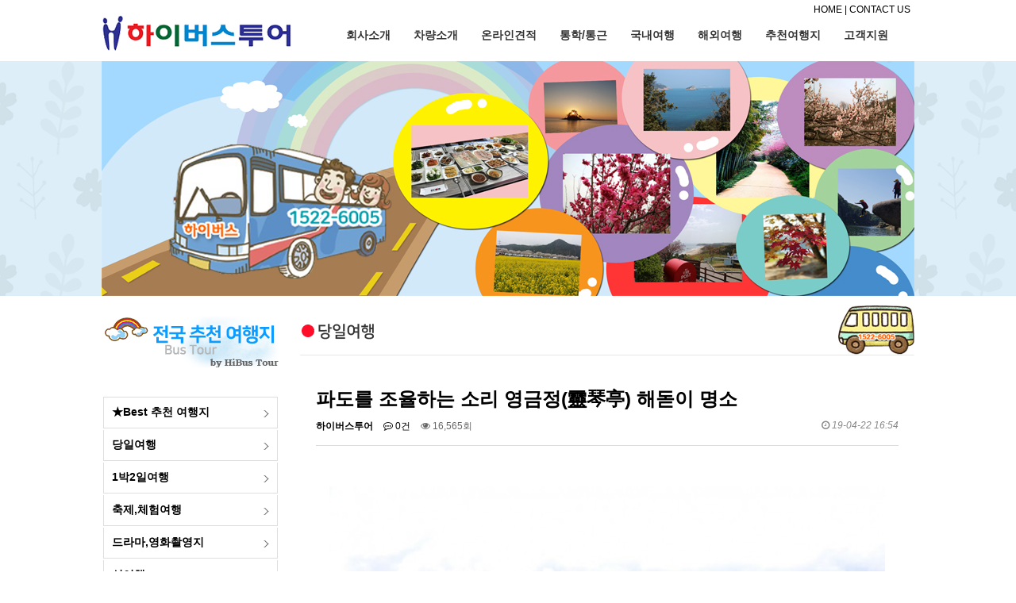

--- FILE ---
content_type: text/html; charset=utf-8
request_url: http://hibus.co.kr/g5/bbs/board.php?bo_table=bustour&wr_id=46&page=13
body_size: 28233
content:
<!doctype html>
<html lang="ko">
<head>
<meta charset="utf-8">
<meta http-equiv="imagetoolbar" content="no">
<meta http-equiv="X-UA-Compatible" content="IE=edge">
<title>파도를 조율하는 소리 영금정(靈琴亭) 해돋이 명소 > 버스여행[당일여행] | 하이버스투어</title>
<link rel="stylesheet" href="http://hibus.co.kr/g5/theme/basic/css/default.css?ver=171222">
<link rel="stylesheet" href="http://hibus.co.kr/g5/skin/board/basic/style.css?ver=171222">
<!--[if lte IE 8]>
<script src="http://hibus.co.kr/g5/js/html5.js"></script>
<![endif]-->
<script>
// 자바스크립트에서 사용하는 전역변수 선언
var g5_url       = "http://hibus.co.kr/g5";
var g5_bbs_url   = "http://hibus.co.kr/g5/bbs";
var g5_is_member = "";
var g5_is_admin  = "";
var g5_is_mobile = "";
var g5_bo_table  = "bustour";
var g5_sca       = "";
var g5_editor    = "smarteditor2";
var g5_cookie_domain = "";
</script>
<script src="http://hibus.co.kr/g5/js/jquery-1.8.3.min.js"></script>
<script src="http://hibus.co.kr/g5/js/jquery.menu.js?ver=171222"></script>
<script src="http://hibus.co.kr/g5/js/common.js?ver=171222"></script>
<script src="http://hibus.co.kr/g5/js/wrest.js?ver=171222"></script>
<script src="http://hibus.co.kr/g5/js/placeholders.min.js"></script>
<link rel="stylesheet" href="http://hibus.co.kr/g5/js/font-awesome/css/font-awesome.min.css">

	<!-- 카카오 픽셀 방문 스크립트 START 2019.07.24 -->
	<script type="text/javascript" charset="UTF-8" src="//t1.daumcdn.net/adfit/static/kp.js"></script>
	<script type="text/javascript">
		  kakaoPixel('940719513497979467').pageView();
	</script>
	<!-- 카카오 픽셀 방문 스크립트 END 2019.07.24 -->

</head>
<body>
<!-- 상단 시작 { -->

<table width="100%" cellspacing="0" cellpadding="0" border="0">
  <tr>
    <td height="5"></td>
  </tr>
  <tr>
    <td align="center">
	  <table width="1024" cellspacing="0" cellpadding="0" border="0">
		<tr>
		  <td align="right" valign="top" style="padding-right:5px;"><a href="/index.html" class="menu-3">HOME</a> | <a href="/html/contact.html" class="menu-3">CONTACT US</a> <!-- | <a href="/g5/bbs/login.php" class="menu-3">ADMIN</a> --></td>
		</tr>
	  </table>
    </td>
  </tr>
  <tr>
    <td align="center">
      <table width="1024" cellspacing="0" cellpadding="0" border="0">
        <tr>
          <td width="240" align="left"><a href="/index.html"><img src="/images/logo.gif" border="0" title="하이버스투어"></a></td>
		  <td width="40" align="left">&nbsp;</td>
		  <td width="744">
		      <div id="amenu-wrapper">
		<ul id="amenu-list">
			<!-- <li>
				<a href="/index.html">Home</a>
			</li> -->
			<li>
				<a href="/html/info.html">회사소개</a>
				<ul>
					<li>
						<a href="/html/info.html">인사말</a>
					</li>
					<li>
						<a href="/html/contact.html">찾아오시는길</a>
					</li>
				</ul>
			</li>
			<li>
				<a href="/html/bus45.html">차량소개</a>
				<ul>
					<li>
						<a href="/html/bus45.html">45인승 대형버스</a>
					</li>
					<li>
						<a href="/html/bus28.html">28인승 우등버스</a>
					</li>
					<li>
						<a href="/html/bus25.html">25인승 중형버스</a>
					</li>
					<li>
						<a href="/html/bus25_s.html">25인승 소형버스</a>
					</li>
					<li>
						<a href="/html/bus16.html">16인승 리무진버스</a>
					</li>
					<li>
						<a href="/html/price.html">요금안내</a>
					</li>
				</ul>
			</li>
			<li>
				<a href="/g5/bbs/write.php?bo_table=ask2">온라인견적</a>
				<ul>
					<li>
						<a href="/g5/bbs/write.php?bo_table=ask2">견적신청</a>
					</li>
					<li>
						<a href="/g5/bbs/board.php?bo_table=ask2">견적현황</a>
					</li>
				</ul>
			</li>
			<li>
				<a href="/g5/bbs/board.php?bo_table=lines1">통학/통근</a>
			</li>
			<li>
				<!-- <a href="http://하이버스투어.com/" target="_blank"> --><!-- <img src="/images/mt2.gif" border="0" title="하이버스투어|쇼핑몰"> --><!-- <a href="https://blog.naver.com/bus9988/" target="_blank"> --><a href="https://cafe.naver.com/bus9988" target="_blank">국내여행</a>
			</li>
			<li>
				<!-- <a href="http://c55598s002.travelservice.co.kr/" target="_blank"><img src="/images/mt.gif" border="0" title="해외여행|하나투어제휴"></a> -->
				<!-- <a href="/g5/bbs/board.php?bo_table=tour_board">해외여행</a> -->
				<!-- menu2 -->
				<a href="http://hibustour.com">해외여행</a>
			</li>
			<li>
				<a href="/g5/bbs/board.php?bo_table=bustour3">추천여행지</a>
				<ul>
					<li>
						<a href="/g5/bbs/board.php?bo_table=bustour3">★Best 추천 여행지</a>
					</li>
					<li>
						<a href="/g5/bbs/board.php?bo_table=bustour">당일여행</a>
					</li>
					<li>
						<a href="/g5/bbs/board.php?bo_table=bustour2">1박2일여행</a>
					</li>
					<li>
						<a href="/g5/bbs/board.php?bo_table=bustour4">축제,체험여행</a>
					</li>
					<li>
						<a href="/g5/bbs/board.php?bo_table=bustour5">드라마,영화촬영지</a>
					</li>
					<!-- <li>
						<a href="/g5/bbs/board.php?bo_table=bustour6">1박2일여행</a>
					</li> -->
					<li>
						<a href="/g5/bbs/board.php?bo_table=bustour7">섬여행</a>
					</li>
					<li>
						<a href="/g5/bbs/board.php?bo_table=gallery2">여행지 리뷰</a>
					</li>
				</ul>
			</li>
			<li>
				<a href="/g5/bbs/board.php?bo_table=notice3">고객지원</a>
				<ul>
					<li>
						<a href="/g5/bbs/board.php?bo_table=notice3">공지사항</a>
					</li>
					<li>
						<a href="/g5/bbs/board.php?bo_table=qna2">자주묻는질문</a>
					</li>
					<!-- <li>
						<a href="/g5/bbs/board.php?bo_table=gallery">여행후기</a>
					</li> -->
				</ul>
			</li>
		
		</ul>
		</div>
		  </td>
        </tr>
	  </table>
	</td>
  </tr>
  <tr>
    <td height="10"></td>
  </tr>
</table>
<link rel="stylesheet" href="/css/amenu2.css" />
<!-- <link rel="stylesheet" href="/css/left_layout.css" type="text/css"> -->
<script src="/js/amenu.js"></script>

<!-- 상단메뉴 스크립트 -->
<script language="JavaScript">
        $(document).ready(function(){
			$('#amenu-list').amenu({
				'speed': 200, //Fast(200), Medium(400), Slow(600)
				'animation': 'slide' //show,fade,slide,wind,none
			});
        });
</script>
<table width="100%" cellspacing="0" cellpadding="0" border="0">
  <tr>
    <td align="center" style="background:url('/images/main_bg.gif') repeat center 0 #EDF3F3;">
	  <table width="980" cellspacing="0" cellpadding="0" border="0">
        <tr>
          <td><!-- <img src="/images/tour_visual2.png" border="0"> --><img src="/images/tour_visual3.jpg" border="0"></td>
        </tr>
	  </table>
	</td>
  </tr>
</table>

<!-- } 상단 끝 -->


<hr>

<!-- 콘텐츠 시작 { -->
<table width="100%" cellspacing="0" cellpadding="0" border="0">
  <tr>
	<td align="center">
	  <table width="1024" cellspacing="0" cellpadding="0" border="0">
	    <tr>
          <td height="10"></td>
        </tr>
		<tr>
		  <td width="220" valign="top" align="left">
		    <table width="100%" cellspacing="0" cellpadding="0" border="0">
			  <tr>
			    <td>
				  <table width="220" border="0">
  <tr>
    <td height="10"></td>
  </tr>
  <tr>
    <td><img src="/images/s_tit6.gif"></td>
  </tr>
  <tr>
    <td height="30"></td>
  </tr>
  <!-- <tr>
    <td height="25" class="left_menu02"><a href="/g5/bbs/board.php?bo_table=bustour"><span class="l_menu04">봄여행</span></a></td>
  </tr>
  <tr>
    <td height="25" class="left_menu02"><a href="/g5/bbs/board.php?bo_table=bustour2"><span class="l_menu01">여름여행</span></a></td>
  </tr>
  <tr>
    <td height="25" class="left_menu02"><a href="/g5/bbs/board.php?bo_table=bustour3"><span class="l_menu01">가을여행</span></a></td>
  </tr>
  <tr>
    <td height="25" class="left_menu02"><a href="/g5/bbs/board.php?bo_table=bustour4"><span class="l_menu01">겨울여행</span></a></td>
  </tr>
  <tr>
    <td height="25" class="left_menu02"><a href="/g5/bbs/board.php?bo_table=bustour5"><span class="l_menu01">당일여행</span></a></td>
  </tr>
  <tr>
    <td height="25" class="left_menu02"><a href="/g5/bbs/board.php?bo_table=bustour6"><span class="l_menu01">1박2일여행</span></a></td>
  </tr>
  <tr>
    <td height="25" class="left_menu02"><a href="/g5/bbs/board.php?bo_table=bustour7"><span class="l_menu01">축제,체험여행</span></a></td>
  </tr>
  <tr>
    <td height="20"></td>
  </tr>
  <tr>
    <td><a href="/html/contact.html"><img src="/images/mban_img1.gif" border="0" title="고객센터" /></a></td>
  </tr>
  <tr>
    <td><a href="/g5/bbs/write.php?bo_table=ask2"><img src="/images/mban_img2.gif" border="0" title="입금계좌" /></a></td>
  </tr>
  <tr>
    <td height="25"></td>
  </tr> -->
</table>
<div id="e1box-table" style="word-break:break-all;">
	<table class="e1p">
         <tr>
             <td><a href="/g5/bbs/board.php?bo_table=bustour3" title="★Best 추천 여행지">★Best 추천 여행지</a></td>
         </tr>
		 <tr>
             <td><a href="/g5/bbs/board.php?bo_table=bustour" title="당일여행">당일여행</a></td>
         </tr>
		 <tr>
             <td><a href="/g5/bbs/board.php?bo_table=bustour2" title="1박2일여행">1박2일여행</a></td>
         </tr>
		 <tr>
             <td><a href="/g5/bbs/board.php?bo_table=bustour4" title="축제,체험여행">축제,체험여행</a></td>
         </tr>
		 <tr>
             <td><a href="/g5/bbs/board.php?bo_table=bustour5" title="드라마,영화촬영지">드라마,영화촬영지</a></td>
         </tr>
		 <!-- <tr>
             <td><a href="/g5/bbs/board.php?bo_table=bustour6" title="1박2일여행">1박2일여행</a></td>
         </tr> -->
		 <tr>
             <td><a href="/g5/bbs/board.php?bo_table=bustour7" title="섬여행">섬여행</a></td>
         </tr>
		 <tr>
             <td><a href="/g5/bbs/board.php?bo_table=gallery2" title="여행지 리뷰">여행지 리뷰</a></td>
         </tr>
		 <tr>
             <td><a href="/g5/bbs/board.php?bo_table=policy" title="국내여행 표준약관">국내여행 표준약관</a></td>
         </tr>
   </table>
</div>
<table width="220" border="0">
  <tr>
    <td height="20"></td>
  </tr>
  <tr>
    <td><a href="/html/contact.html"><img src="/images/mban_img1_1.gif" border="0" title="고객센터" /></a></td>
  </tr>
  <tr>
    <td><a href="/g5/bbs/write.php?bo_table=ask2"><img src="/images/mban_img2_1.gif" border="0" title="입금계좌" /></a></td>
  </tr>
  <tr>
    <td height="25"></td>
  </tr>
</table>			    </td>
			  </tr>
		    </table>
          </td>
		  <td width="30"></td>
		  <td width="774" valign="top">

<p><img src="http://hibus.co.kr/g5/data/editor/1906/3d4f431cfd60944a9fe31642295e5435_1561702032_1155.gif" title="3d4f431cfd60944a9fe31642295e5435_1561702032_1155.gif"><br style="clear:both;">&nbsp;</p>
<script src="http://hibus.co.kr/g5/js/viewimageresize.js"></script>

<!-- 게시물 읽기 시작 { -->

<article id="bo_v" style="width:100%">
    <header>
        <h2 id="bo_v_title">
                        <span class="bo_v_tit">
            파도를 조율하는 소리 영금정(靈琴亭) 해돋이 명소</span>
        </h2>
    </header>

    <section id="bo_v_info">
        <h2>페이지 정보</h2>
        <span class="sound_only">작성자</span> <strong><span class="sv_member">하이버스투어</span></strong>
        <span class="sound_only">댓글</span><strong><a href="#bo_vc"> <i class="fa fa-commenting-o" aria-hidden="true"></i> 0건</a></strong>
        <span class="sound_only">조회</span><strong><i class="fa fa-eye" aria-hidden="true"></i> 16,565회</strong>
        <strong class="if_date"><span class="sound_only">작성일</span><i class="fa fa-clock-o" aria-hidden="true"></i> 19-04-22 16:54</strong>

    </section>

    <section id="bo_v_atc">
        <h2 id="bo_v_atc_title">본문</h2>

        <div id="bo_v_img">
</div>

        <!-- 본문 내용 시작 { -->
        <div id="bo_v_con"><p><span style="font-family:'나눔바른고딕', NanumBarunGothic, NanumBarunGothicOTF;font-size:12pt;"><br /></span></p><p style="text-align:center;" align="center"><span style="font-family:'나눔바른고딕', NanumBarunGothic, NanumBarunGothicOTF;font-size:12pt;"><a href="http://hibus.co.kr/g5/bbs/view_image.php?fn=%2Fdata%2Feditor%2F1904%2Fbfc69e95edb500edcc775de20067a3b9_1555919522_5034.jpg" target="_blank" class="view_image"><img src="http://hibus.co.kr/g5/data/editor/1904/thumb-bfc69e95edb500edcc775de20067a3b9_1555919522_5034_700x462.jpg" alt="bfc69e95edb500edcc775de20067a3b9_1555919522_5034.jpg"/></a><br style="clear:both;" /> </span></p><p><span style="font-family:'나눔바른고딕', NanumBarunGothic, NanumBarunGothicOTF;font-size:12pt;">영금정(靈琴亭)은 바닷가에 흩어져 있는 암반 지역을 말하는 것으로, 아기자기한 해변 경관을 감상하실 수 있다. </span></p><p><br /></p><p><span style="font-family:'나눔바른고딕', NanumBarunGothic, NanumBarunGothicOTF;font-size:12pt;">시내에서 가까운 거리에 위치하고 있고, 경치가 빼어나 사시사철 속초시민이 피서와 낚시를 즐기는 곳으로 일출 감상 명소이기도 하다.</span></p><p><br /></p><p><span style="font-family:'나눔바른고딕', NanumBarunGothic, NanumBarunGothicOTF;font-size:12pt;">동명항 북향으로 등대가 서 있는 암벽 아래 넓은 암반이 해안가에 자리 잡고 있다. 이 바위는 3면이 바다와 잇닿아 있고 한쪽 면은 육지와 잇닿은 돌산이었는데, 일제하에 속초항 개발 때 돌산을 파괴하여 축항을 이용하느라 넓은 바위로 변했다. </span></p><p><span style="font-family:'나눔바른고딕', NanumBarunGothic, NanumBarunGothicOTF;font-size:12pt;"><br /></span></p><p><span style="font-family:'나눔바른고딕', NanumBarunGothic, NanumBarunGothicOTF;font-size:12pt;"><br /></span></p><p style="text-align:center;" align="center"><span style="font-family:'나눔바른고딕', NanumBarunGothic, NanumBarunGothicOTF;font-size:12pt;"><a href="http://hibus.co.kr/g5/bbs/view_image.php?fn=%2Fdata%2Feditor%2F1904%2Fbfc69e95edb500edcc775de20067a3b9_1555919540_5043.jpg" target="_blank" class="view_image"><img src="http://hibus.co.kr/g5/data/editor/1904/thumb-bfc69e95edb500edcc775de20067a3b9_1555919540_5043_700x411.jpg" alt="bfc69e95edb500edcc775de20067a3b9_1555919540_5043.jpg"/></a><br style="clear:both;" /><a href="http://hibus.co.kr/g5/bbs/view_image.php?fn=%2Fdata%2Feditor%2F1904%2Fbfc69e95edb500edcc775de20067a3b9_1555919553_3257.JPG" target="_blank" class="view_image"><img src="http://hibus.co.kr/g5/data/editor/1904/thumb-bfc69e95edb500edcc775de20067a3b9_1555919553_3257_700x1050.jpg" alt="bfc69e95edb500edcc775de20067a3b9_1555919553_3257.JPG"/></a><br style="clear:both;" /><a href="http://hibus.co.kr/g5/bbs/view_image.php?fn=%2Fdata%2Feditor%2F1904%2Fbfc69e95edb500edcc775de20067a3b9_1555919562_2831.JPG" target="_blank" class="view_image"><img src="http://hibus.co.kr/g5/data/editor/1904/thumb-bfc69e95edb500edcc775de20067a3b9_1555919562_2831_700x467.jpg" alt="bfc69e95edb500edcc775de20067a3b9_1555919562_2831.JPG"/></a><br style="clear:both;" /> </span></p><p><br /></p><p><span style="font-family:'나눔바른고딕', NanumBarunGothic, NanumBarunGothicOTF;font-size:12pt;"><span style="font-size:24pt;">영</span>금정(靈琴亭)이라는 이름의 유래에 관해서는 두 가지 설이 있다. 하나는 파도가 석벽에 부딪힐 때 신비한 소리가 들리는데 돌산 위로 오르면 아무도 없다는 것이다. 그래서 산이 거문고를 타는 것이라고 하여 영금정이라 불리게 되었다는 것이다. </span></p><p><br /></p><p><span style="font-family:'나눔바른고딕', NanumBarunGothic, NanumBarunGothicOTF;font-size:12pt;">또한 선녀들이 밤이면 남몰래 내려와 목욕을 하면서 신비한 곡조를 들으며 즐기는 곳이라 하여 비선대(秘仙臺)라고도하였다. </span></p><p><br /></p><p><span style="font-family:'나눔바른고딕', NanumBarunGothic, NanumBarunGothicOTF;font-size:12pt;">김정호의 대동여지도에도 비선대로 표기되어 있고, 신증동국여지승람에는 다음과 같이 설명되어있다. </span></p><p><br /></p><p><span style="font-family:'나눔바른고딕', NanumBarunGothic, NanumBarunGothicOTF;font-size:12pt;">비선대는 부(府) 북쪽 50리 쌍성호(지금의 청초호) 동쪽에 있다. 돌봉우리가 가파르게 뻬어 났고 위에 노송이 두어 그루가 있어서 바라보면 그림 같다. 그 위는 앉을 만하여 실 같은 길이 육지와 통하는데 바다물결이 사나워지면 건널 수 없다. 영금정의 또 다른 이름으로 화험정(火驗亭)이 있다. </span></p><p><span style="font-family:'나눔바른고딕', NanumBarunGothic, NanumBarunGothicOTF;font-size:12pt;"><br /></span></p><p><span style="font-family:'나눔바른고딕', NanumBarunGothic, NanumBarunGothicOTF;font-size:12pt;"><br /></span></p><p style="text-align:center;" align="center"><span style="font-family:'나눔바른고딕', NanumBarunGothic, NanumBarunGothicOTF;font-size:12pt;"><a href="http://hibus.co.kr/g5/bbs/view_image.php?fn=%2Fdata%2Feditor%2F1904%2Fbfc69e95edb500edcc775de20067a3b9_1555919611_6402.JPG" target="_blank" class="view_image"><img src="http://hibus.co.kr/g5/data/editor/1904/thumb-bfc69e95edb500edcc775de20067a3b9_1555919611_6402_700x809.jpg" alt="bfc69e95edb500edcc775de20067a3b9_1555919611_6402.JPG"/></a><br style="clear:both;" /><a href="http://hibus.co.kr/g5/bbs/view_image.php?fn=%2Fdata%2Feditor%2F1904%2Fbfc69e95edb500edcc775de20067a3b9_1555919616_0745.JPG" target="_blank" class="view_image"><img src="http://hibus.co.kr/g5/data/editor/1904/thumb-bfc69e95edb500edcc775de20067a3b9_1555919616_0745_700x467.jpg" alt="bfc69e95edb500edcc775de20067a3b9_1555919616_0745.JPG"/></a><br style="clear:both;" /><a href="http://hibus.co.kr/g5/bbs/view_image.php?fn=%2Fdata%2Feditor%2F1904%2Fbfc69e95edb500edcc775de20067a3b9_1555919619_842.jpg" target="_blank" class="view_image"><img src="http://hibus.co.kr/g5/data/editor/1904/thumb-bfc69e95edb500edcc775de20067a3b9_1555919619_842_700x407.jpg" alt="bfc69e95edb500edcc775de20067a3b9_1555919619_842.jpg"/></a><br style="clear:both;" /> </span></p><p><span style="font-family:'나눔바른고딕', NanumBarunGothic, NanumBarunGothicOTF;font-size:12pt;"><br /></span></p><p><br /></p><p><span style="font-family:'나눔바른고딕', NanumBarunGothic, NanumBarunGothicOTF;font-size:12pt;">현재는 속초시에서 영금정 일대를 관광지로 개발하여, 남향으로 정자를 하나 만들고 해안선에서 50m가량 되는 바위 위로 다리를 설치해 바다 위에서 해돋이를 볼 수 있게 했다.</span></p><p><br /></p><p><span style="font-family:'나눔바른고딕', NanumBarunGothic, NanumBarunGothicOTF;font-size:12pt;">해상 정자에서 바라를 바라보는 느낌은 방파제와는 또 다른 시원한 느낌을 준다. 대개 해돋이 정자라고 부르는데, 정자 현판에는 영금정(靈琴亭)이라는 글을 써 놓았다.</span></p><p><span style="font-family:'나눔바른고딕', NanumBarunGothic, NanumBarunGothicOTF;font-size:12pt;"><br /></span></p><p><span style="font-family:'나눔바른고딕', NanumBarunGothic, NanumBarunGothicOTF;font-size:12pt;"><br /></span></p><p><span style="font-family:'나눔바른고딕', NanumBarunGothic, NanumBarunGothicOTF;"><span style="font-size:16px;background-color:rgb(119,176,43);color:rgb(255,255,255);">♪여행 일정 알아보기 클릭 </span></span><span style="font-family:'나눔바른고딕', NanumBarunGothic, NanumBarunGothicOTF;"><span style="font-size:16px;background-color:rgb(119,176,43);color:rgb(255,255,255);"><a href="https://bus9988.blog.me/221519766810" rel="nofollow">https://bus9988.blog.me/221519766810</a></span></span> </p><p><span style="font-family:'나눔바른고딕', NanumBarunGothic, NanumBarunGothicOTF;"><span style="font-size:16px;"><br /></span></span></p>
<div class="content_move">[이 게시물은 하이버스투어님에 의해 2019-05-27 16:18:43 축제ㆍ체험여행에서 이동 됨]</div></div>
                <!-- } 본문 내용 끝 -->

        

        <!--  추천 비추천 시작 { -->
                <div id="bo_v_act">
            <span class="bo_v_good"><span class="sound_only">추천</span><strong>0</strong></span>                    </div>
                <!-- }  추천 비추천 끝 -->
    </section>

    <div id="bo_v_share">
        
        
<div class="bo_v_snswr">
<button type="button" class="btn btn_b03 btn_share"><i class="fa fa-share-alt" aria-hidden="true"></i> SNS공유</button>

<ul id="bo_v_sns">
    <li><a href="http://hibus.co.kr/g5/bbs/sns_send.php?longurl=http%3A%2F%2Fhibus.co.kr%2Fg5%2Fbbs%2Fboard.php%3Fbo_table%3Dbustour%26wr_id%3D46%26page%3D13&amp;title=%ED%8C%8C%EB%8F%84%EB%A5%BC+%EC%A1%B0%EC%9C%A8%ED%95%98%EB%8A%94+%EC%86%8C%EB%A6%AC+%EC%98%81%EA%B8%88%EC%A0%95%28%EF%A6%B3%E7%90%B4%E4%BA%AD%29+%ED%95%B4%EB%8F%8B%EC%9D%B4+%EB%AA%85%EC%86%8C&amp;sns=twitter" target="_blank" class="sns_t"><img src="http://hibus.co.kr/g5/plugin/sns/icon/twitter.png" alt="트위터로 보내기" width="20"></a></li>
    <li><a href="http://hibus.co.kr/g5/bbs/sns_send.php?longurl=http%3A%2F%2Fhibus.co.kr%2Fg5%2Fbbs%2Fboard.php%3Fbo_table%3Dbustour%26wr_id%3D46%26page%3D13&amp;title=%ED%8C%8C%EB%8F%84%EB%A5%BC+%EC%A1%B0%EC%9C%A8%ED%95%98%EB%8A%94+%EC%86%8C%EB%A6%AC+%EC%98%81%EA%B8%88%EC%A0%95%28%EF%A6%B3%E7%90%B4%E4%BA%AD%29+%ED%95%B4%EB%8F%8B%EC%9D%B4+%EB%AA%85%EC%86%8C&amp;sns=facebook" target="_blank" class="sns_f"><img src="http://hibus.co.kr/g5/plugin/sns/icon/facebook.png" alt="페이스북으로 보내기" width="20"></a></li>
    <li><a href="http://hibus.co.kr/g5/bbs/sns_send.php?longurl=http%3A%2F%2Fhibus.co.kr%2Fg5%2Fbbs%2Fboard.php%3Fbo_table%3Dbustour%26wr_id%3D46%26page%3D13&amp;title=%ED%8C%8C%EB%8F%84%EB%A5%BC+%EC%A1%B0%EC%9C%A8%ED%95%98%EB%8A%94+%EC%86%8C%EB%A6%AC+%EC%98%81%EA%B8%88%EC%A0%95%28%EF%A6%B3%E7%90%B4%E4%BA%AD%29+%ED%95%B4%EB%8F%8B%EC%9D%B4+%EB%AA%85%EC%86%8C&amp;sns=gplus" target="_blank" class="sns_g"><img src="http://hibus.co.kr/g5/plugin/sns/icon/gplus.png" alt="구글플러스로 보내기" width="20"></a></li>
    </ul>
</div>
    </div>

    
    
    
    <!-- 게시물 상단 버튼 시작 { -->
    <div id="bo_v_top">
        
        <ul class="bo_v_left">
                                                                    </ul>

        <ul class="bo_v_com">
           <li><a href="./board.php?bo_table=bustour&amp;page=13" class="btn_b01 btn"><i class="fa fa-list" aria-hidden="true"></i> 목록</a></li>
                                </ul>

                <ul class="bo_v_nb">
            <li class="btn_prv"><span class="nb_tit"><i class="fa fa-caret-up" aria-hidden="true"></i> 이전글</span><a href="./board.php?bo_table=bustour&amp;wr_id=47&amp;page=13">오대산을 품은 상원사(上院寺)</a> <span class="nb_date">19.04.24</span></li>            <li class="btn_next"><span class="nb_tit"><i class="fa fa-caret-down" aria-hidden="true"></i> 다음글</span><a href="./board.php?bo_table=bustour&amp;wr_id=43&amp;page=13">속초관광수산시장 (속초중앙시장) 먹방 여행</a>  <span class="nb_date">19.04.16</span></li>        </ul>
                    </div>
    <!-- } 게시물 상단 버튼 끝 -->

    
<script>
// 글자수 제한
var char_min = parseInt(0); // 최소
var char_max = parseInt(0); // 최대
</script>
<button type="button" class="cmt_btn"><i class="fa fa-commenting-o" aria-hidden="true"></i> 댓글목록</button>
<!-- 댓글 시작 { -->
<section id="bo_vc">
    <h2>댓글목록</h2>
        <p id="bo_vc_empty">등록된 댓글이 없습니다.</p>
</section>
<!-- } 댓글 끝 -->

<!-- } 댓글 쓰기 끝 --><script src="http://hibus.co.kr/g5/js/md5.js"></script>


</article>
<!-- } 게시판 읽기 끝 -->

<script>

function board_move(href)
{
    window.open(href, "boardmove", "left=50, top=50, width=500, height=550, scrollbars=1");
}
</script>

<script>
$(function() {
    $("a.view_image").click(function() {
        window.open(this.href, "large_image", "location=yes,links=no,toolbar=no,top=10,left=10,width=10,height=10,resizable=yes,scrollbars=no,status=no");
        return false;
    });

    // 추천, 비추천
    $("#good_button, #nogood_button").click(function() {
        var $tx;
        if(this.id == "good_button")
            $tx = $("#bo_v_act_good");
        else
            $tx = $("#bo_v_act_nogood");

        excute_good(this.href, $(this), $tx);
        return false;
    });

    // 이미지 리사이즈
    $("#bo_v_atc").viewimageresize();

    //sns공유
    $(".btn_share").click(function(){
        $("#bo_v_sns").fadeIn();
   
    });

    $(document).mouseup(function (e) {
        var container = $("#bo_v_sns");
        if (!container.is(e.target) && container.has(e.target).length === 0){
        container.css("display","none");
        }	
    });
});

function excute_good(href, $el, $tx)
{
    $.post(
        href,
        { js: "on" },
        function(data) {
            if(data.error) {
                alert(data.error);
                return false;
            }

            if(data.count) {
                $el.find("strong").text(number_format(String(data.count)));
                if($tx.attr("id").search("nogood") > -1) {
                    $tx.text("이 글을 비추천하셨습니다.");
                    $tx.fadeIn(200).delay(2500).fadeOut(200);
                } else {
                    $tx.text("이 글을 추천하셨습니다.");
                    $tx.fadeIn(200).delay(2500).fadeOut(200);
                }
            }
        }, "json"
    );
}
</script>
<!-- } 게시글 읽기 끝 --></td></tr></table>
</td></tr></table>
<!-- } 콘텐츠 끝 -->

<!-- 하단 시작 { -->

<!--마우스우측금지-->
<script>
$(document).ready(function() {
    $(document).bind("contextmenu", function(e){
        alert("컨텐츠 보호를 위한 오른쪽 마우스 금지");
        return false;
    });
 
    $('img').bind("contextmenu",function(e){
        alert("컨텐츠 보호를 위한 그림에서 오른쪽 마우스 금지");
        return false;
    });
 
    $('img').bind("selectstart",function(e){
        alert("컨텐츠 보호를 위한 그림에서 오른쪽 마우스 금지");
        return false; 
    });
});
 
document.oncontextmenu=function(){return false;} // 우클릭 방지
document.onselectstart=function(){return false;} // 드래그 방지
//document.ondragstart=function(){return false;} // 선택 방지
//document.onmousedown=function(){return false;}
</script>
<!--마우스우측금지-->

<br><br>
<table width="100%" cellspacing="0" cellpadding="0" border="0">
  <tr>
	<td align="center" bgcolor="#e3e9f3">
	  <table width="980" cellspacing="0" cellpadding="0" border="0">
		<tr>
		  <td><img src="/images/bottom2.gif"></td>
		</tr>
	  </table>
    </td>
  </tr>
</table>
<!-- } 하단 끝 -->
<!-- 사용스킨 : basic -->


<!-- ie6,7에서 사이드뷰가 게시판 목록에서 아래 사이드뷰에 가려지는 현상 수정 -->
<!--[if lte IE 7]>
<script>
$(function() {
    var $sv_use = $(".sv_use");
    var count = $sv_use.length;

    $sv_use.each(function() {
        $(this).css("z-index", count);
        $(this).css("position", "relative");
        count = count - 1;
    });
});
</script>
<![endif]-->

<!-- NAVER SCRIPT 20190108 -->
<script type="text/javascript" src="//wcs.naver.net/wcslog.js"></script>
<script type="text/javascript">
if (!wcs_add) var wcs_add={};
wcs_add["wa"] = "s_462982babe0e";
if (!_nasa) var _nasa={};
wcs.inflow("hibus.co.kr");
wcs_do(_nasa);
</script>
<!-- NAVER SCRIPT End -->

</body>
</html>


--- FILE ---
content_type: text/css
request_url: http://hibus.co.kr/css/amenu2.css
body_size: 3510
content:
/*
body {
	margin: 0px;
	padding: 20px 40px;
	background: #B36084;
	font-size: 12px;
	font-family: Arial;
	color: #000000;
}
h1 {
	margin: 0px;
	padding: 0px;
	font-style: italic;
}
h2 {
	font-weight: normal;
}
p {
	margin: 5px 0px 20px;
	padding: 0px;
}
fieldset {
	margin: 20px 0px;
}
select {
	width: 100px;
}
pre {
	border: 1px dotted #000000;
	background: #ffffff;
	color: #000;
	padding: 10px 20px;
	border-radius: 7px;
}
*/
/********* aMenu required ***********/

#amenu-list {
	margin:0px;
	padding: 0px;
	position: absolute !important;
	z-index: 999;
}
#amenu-list li {
	display: block;
	margin: 0px 12px 0px 12px;
	padding: 0px;
	position: relative !important;
	float: left;
	vertical-align: bottom;
}
* html #amenu-list li {
	width: 1px;
}
#amenu-list li a:link, 
#amenu-list li a:visited, 
#amenu-list li a:hover{
	display: block;
	margin:0px;
	padding: 0px;
	white-space: nowrap;
}
#amenu-list ul {
	display: none;
	margin:0px;
	padding: 0px;
	position: absolute !important;
	height: auto;
}
#amenu-list ul li {
	float: none;
	margin:0px;
	padding: 0px;
}
/******** aMenu look *******/

#amenu-wrapper {
	height: 48px;
	background-color: #ffffff;
	border: 1px solid #ffffff;
	padding: 0px 10px;
	border-radius: 0px;
}
#amenu-list li {
	height: 48px;
}
#amenu-list li.parent > a {
	/*background: url(/images/down_arrow.gif) no-repeat 92% 50%;*/
}
#amenu-list li a:link, #amenu-list li a:visited {
	height: 48px;
	line-height: 48px;
	text-decoration: none;
	font-size: 14px;
	font-family: Malgun Gothic,맑은고딕,NanumGothic,나눔고딕,Dotum,돋움,Tahoma,Verdana,Trebuchet MS,Arial;
	color: #333;
	font-weight: bold;
	padding: 0px 0px 0px 5px;
	border-left: 0px solid #003399;
}
#amenu-list li a:hover, #amenu-list li a.active {
	color: #ff0000;
	background-color: #fff;
	/*border-left: 1px solid #1a3d67;*/
}

#amenu-list ul {
	border-top: 1px solid #003399;
	border-left: 1px solid #003399;
	border-right: 1px solid #003399;
	border-bottom: 1px solid #003399;
}

/* 2��,3�� �޴� �Ӽ� */
#amenu-list ul li {
	height: 30px;
	background-color: #fff;
	/*border-top: 0px solid #444444;
	border-bottom: 0px solid #090909;*/
}
#amenu-list ul li.parent > a {
	background: url(/images/right_arrow.gif) no-repeat 95% 50%;
}
#amenu-list ul li a:link, #amenu-list ul li a:visited {
	height: 30px;
	line-height: 30px;
	padding: 0px 20px 0px 20px;
	border-left: none;
	font-size: 9pt;
	color: #888;
}
#amenu-list ul li a:hover, #amenu-list ul li a.active {
	background-color: #004183;
	color: #fff;
}

#e1p #e1box #e1box-table a{width:100%;margin-top:0px;}
.e1p tr:first-child td,.e1p tr:first-child th {/*border-top:none;*/border-top:1px solid #dedede;}
.e1p tr {border-top:1px solid #dedede;}
.e1p th {border-bottom:1px solid #dedede;background:#f6f6f6;color:#444;font-size:14px;width:120px;padding:10px;text-align:center;}
.e1p td {/*border-top:1px solid #dedede;*/border-left:1px solid #dedede;border-right:1px solid #dedede;border-bottom:1px solid #dedede;
background:#ffffff;color:#555;font-size:14px;font-weight: bold;width:220px;padding:10px;
background:#fff url(/images/next.png) 200px 16px no-repeat;}

#e1p #e1box-table a:hover{
	/*padding-left:10px; /* 왼쪽 여백을 기존 15px에서 10px으로 줄여준다. */
	/*background-color:#f9f9f9; 
	font-weight:bold;*/
	color:#3F92DD; /* 폰트 색상 */
	TEXT-DECORATION: none
}

--- FILE ---
content_type: application/javascript
request_url: http://hibus.co.kr/js/amenu.js
body_size: 2654
content:
/**
 * aMenu - Animated jQuery Menu
 * (C) 2011 Sawanna Team (http://sawanna.org)
 */

$.fn.amenu=function(settings)
{
	aMenu={
		menu: null,
		timer: null,
		z: 0,
		params: new Array(),
		init: function(elem,settings) {
			this.params.speed=200;
			this.params.animation='show';
			
			if (typeof(settings) != 'undefined') {
				try {
					for (s in settings) {
						this.params[s]=settings[s];
					}
				} catch(e) {}
			}
			
			this.menu=elem;
			this.z=$(this.menu).css('z-index');
			$(this.menu).find('li').each(function(){
				var childs=$(this).find('ul');
				if (childs.length > 0) {
					$(this).addClass('parent');
				}
				
				$(this).children('a').hover(
					function(){
						aMenu.show($(this));
					},
					function(){
						aMenu.timer=window.setTimeout("aMenu.hide()",1000);
					}
				);
			});
		},
		show: function(elem) {
			window.clearTimeout(aMenu.timer);
			aMenu.hide();
			aMenu.highlight(elem);
			$(elem).parents('ul').stop(true,true).css('display','block');

			aMenu.z++;
			aMenu.animate($(elem).parent('li').children('ul'));
		},
		hide: function() {
			$(aMenu.menu).find('a').removeClass('active');
			$(aMenu.menu).find('ul').stop(true,true).css('display','none');
		},
		animate: function(elem) {
			aMenu.fix($(elem));

			$(elem).children('li').css('display','none');
			$(elem).css('display','block');
			var i=1;
			$(elem).children('li').each(function(){
				if (aMenu.params.animation == 'fade') {
					$(this).stop(true,true).fadeIn(i*aMenu.params.speed);
				} else if (aMenu.params.animation == 'slide') {
					$(this).stop(true,true).slideDown(i*aMenu.params.speed);
				} else if (aMenu.params.animation == 'wind') {
					$(this).css({
								'width':0,
								'display':'block'
							});
					$(this).animate({'width':'100%'},i*aMenu.params.speed);
				} else if (aMenu.params.animation == 'none') {
					$(this).css({
								'display':'block'
							});
				} else {
					$(this).stop(true,true).show(i*aMenu.params.speed);
				}
				i++;
			});
			$(elem).css('z-index',aMenu.z);
		},
		fix: function(elem) {
			var p=$(elem).parents('ul');
			if (p.length>1) {
				$(elem).css({
							'left': $(elem).parent('li').width(),
							'top': 0
							});
			} else {
				$(elem).css({
							'left': 0,
							'top': $(elem).parent('li').height()
							});
			}
		},
		highlight: function(elem) {
			var e=$(elem).parent('li');
			while (e.length != 0) {
				$(e).children('a').addClass('active');
				e=$(e).parent('ul').parent('li');
			}
		}
	}
	
	aMenu.init($(this),settings);
}
